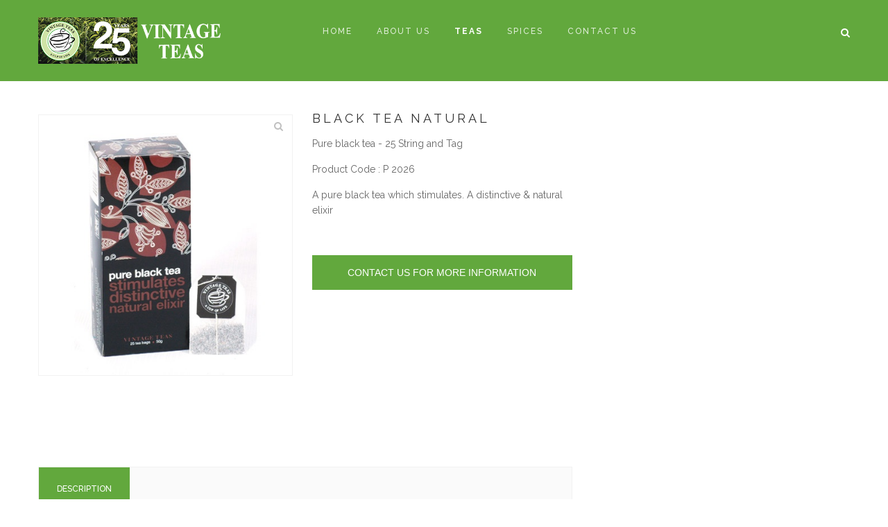

--- FILE ---
content_type: text/html; charset=utf-8
request_url: https://vintageteas.lk/teas/product/145-p-2026
body_size: 7745
content:
<!DOCTYPE html>
<!--[if lt IE 7]>      <html prefix="og: http://ogp.me/ns#" class="no-js lt-ie9 lt-ie8 lt-ie7"  lang="en-gb"> <![endif]-->
<!--[if IE 7]>         <html prefix="og: http://ogp.me/ns#" class="no-js lt-ie9 lt-ie8"  lang="en-gb"> <![endif]-->
<!--[if IE 8]>         <html prefix="og: http://ogp.me/ns#" class="no-js lt-ie9"  lang="en-gb"> <![endif]-->
<!--[if gt IE 8]><!--> <html prefix="og: http://ogp.me/ns#" class="no-js" lang="en-gb"> <!--<![endif]-->
    <head>
        <meta http-equiv="X-UA-Compatible" content="IE=edge,chrome=1">
        <base href="https://vintageteas.lk/teas/product/145-p-2026" />
	<meta http-equiv="content-type" content="text/html; charset=utf-8" />
	<meta name="keywords" content="vintage, vintage teas, vintage beverage , tea beverages, Organic tea, Organic black tea, Organic green tea, Bulk tea, Tea bag, Pyramid tea bags, Flavored tea, Black tea,Green tea, Herbs, Spices, Organic, Tea, Single estate , Sri Lanka tea, Ceylon tea, Sri Lanka black tea, Sri Lanka green tea, Sri Lanka cinnamon, Sri Lanka spices, Morning after tea, Loose leaf, Pure Ceylon tea, Black tea, Vintage range" />
	<meta name="viewport" content="width=device-width, initial-scale=1.0" />
	<meta name="description" content="Our teas encompass the finest tastes and textures, using state-of-the-art equipment to create full-bodied aromatic blends, but our work doesn’t end there. Each product is individually packaged to retain its freshness and thereafter shipped to specific clients. Vintage Teas makes sure each order is tracked along its route and delivered on time, every time." />
	<title>Black Tea Natural </title>
	<link href="/templates/shaper_organic_life/favicon.ico" rel="shortcut icon" type="image/vnd.microsoft.icon" />
	<link href="https://cdnjs.cloudflare.com/ajax/libs/simple-line-icons/2.4.1/css/simple-line-icons.min.css" rel="stylesheet" type="text/css" />
	<link href="https://cdn.hikashop.com/shadowbox/shadowbox.css" rel="stylesheet" type="text/css" />
	<link href="//fonts.googleapis.com/css?family=Raleway:300,400,500,700,800" rel="stylesheet" type="text/css" />
	<link href="/cache/helix_assets/0891153e4390f33ecbf69e496f659c4a.css" rel="stylesheet" type="text/css" />
	<link href="/templates/shaper_organic_life/css/custom.css" rel="stylesheet" type="text/css" />
	<link href="/plugins/system/hikashopwwmzoompro/css/zoom.css" rel="stylesheet" type="text/css" />
	<link href="/modules/mod_sp_social/assets/css/default/sp_social.css" rel="stylesheet" type="text/css" />
	<link href="/media/com_hikashop/css/notify-metro.css?v=402" rel="stylesheet" type="text/css" />
	<style type="text/css">
.container{max-width:1170px}body, p{font-family:'Raleway';}h1,h2,h3,h4,h5{font-family:'Raleway';}
#sp-main-body-wrapper{background: rgba(246, 180, 74, 0) !important; padding: 30px 0 !important; }

#sp-bottom-wrapper{padding: 50px 0 !important; }

#hikashop_category_information_module_147 div.hikashop_subcontainer,
#hikashop_category_information_module_147 div.hikashop_subcontainer span,
#hikashop_category_information_module_147 div.hikashop_container { text-align:left; }
#hikashop_category_information_module_147 div.hikashop_container { margin:0px 0px; }
#hikashop_category_information_module_230 div.hikashop_subcontainer,
#hikashop_category_information_module_230 div.hikashop_subcontainer span,
#hikashop_category_information_module_230 div.hikashop_container { text-align:left; }
#hikashop_category_information_module_230 div.hikashop_container { margin:0px 0px; }
	</style>
	<script src="https://cdn.hikashop.com/shadowbox/shadowbox.js" type="text/javascript"></script>
	<script src="/cache/helix_assets/7659d642a1d14b43cdf0b9cddd0f99e0.js" type="text/javascript"></script>
	<script src="/media/com_hikashop/js/notify.min.js?v=402" type="text/javascript"></script>
	<script src="/plugins/hikashop/cartnotify/media/notify.js" type="text/javascript"></script>
	<script type="text/javascript">

if(!window.localPage) window.localPage = {};
window.localPage.cartRedirect = function(cid,pid,resp){window.location="/teas/checkout";};
window.localPage.wishlistRedirect = function(cid,pid,resp){window.location="/teas/product/listing";};

try{ Shadowbox.init(); }catch(e){ console.log("Shadowbox not loaded"); }

(function(){window.Oby.registerAjax("hkContentChanged",function(){Shadowbox.clearCache();Shadowbox.setup();});})();
spnoConflict(function($){

					function mainmenu() {
						$('.sp-menu').spmenu({
							startLevel: 0,
							direction: 'ltr',
							initOffset: {
								x: 0,
								y: 29
							},
							subOffset: {
								x: 0,
								y: 0
							},
							center: 0
						});
			}

			mainmenu();

			$(window).on('resize',function(){
				mainmenu();
			});


			});
jQuery.notify.defaults({"arrowShow":false,"globalPosition":"top right","elementPosition":"top right","clickToHide":true,"autoHideDelay":5000,"autoHide":true});
window.cartNotifyParams = {"reference":"global","img_url":"\/media\/com_hikashop\/images\/icons\/icon-32-newproduct.png","redirect_url":"","redirect_delay":4000,"title":"Product added to the cart","text":"Product successfully added to the cart","wishlist_title":"Product added to the wishlist","wishlist_text":"Product successfully added to the wishlist","list_title":"Products added to the cart","list_text":"Products successfully added to the cart","list_wishlist_title":"Products added to the wishlist","list_wishlist_text":"Products successfully added to the wishlist","err_title":"Product not added to the cart","err_text":"Product not added to the cart","err_wishlist_title":"Product not added to the wishlist","err_wishlist_text":"Product not added to the wishlist"};

	</script>
	<script type="text/javascript" src="/plugins/system/hikashopwwmzoompro/js/jquery.nicescroll.min.js"></script>
	<script type="text/javascript" src="/plugins/system/hikashopwwmzoompro/js/jquery.mousewheel.js"></script>
	<script type="text/javascript" src="/plugins/system/hikashopwwmzoompro/js/touch.js"></script>
	<script type="text/javascript" src="/plugins/system/hikashopwwmzoompro/js/zoom.js"></script>
	<script type="text/javascript">jQuery(document).ready(function(){

				jQuery('#hikashop_product_image_main').attr('id','hikashop_product_image_main_overrided');
				
			jQuery('a#zoom1').swinxyzoom({mode:'dock', controls: false,  size: '70%', dock: { position: 'right' } });



			jQuery('.views-gallery .slider a').click(function(e) {

				e.preventDefault();





				var PlgSystemHikaShopWWMZoomPro = jQuery(this),

				  largeImage  = PlgSystemHikaShopWWMZoomPro.attr('href');

				  smallImage  = PlgSystemHikaShopWWMZoomPro.data('easyzoom-source');

				  //jQuery('#wwm_zoom_main_image').src = largeImage;

				  jQuery('#zoom1').attr('href',largeImage);

                if (!PlgSystemHikaShopWWMZoomPro.parent().hasClass('thumbnail-active')) {

					jQuery('a#zoom1').swinxyzoom('load', smallImage,  largeImage);

					jQuery('.lightbox-btn').attr('href', largeImage);



					jQuery('.views-gallery li').removeClass('thumbnail-active');

					jQuery(this).parent().addClass('thumbnail-active');

				}



			});

				jQuery('#wwm_main_div').click(function(){

					jQuery('#zoom1').trigger('click');

				})

    	});</script>

            
</head>
    <body  class="product subpage  ltr preset1 menu-teas responsive bg hfeed clearfix">
		<div class="body-innerwrapper">
        <header id="sp-header-wrapper" 
                class=" "><div class="container"><div class="row-fluid" id="header">
<div id="sp-logo" class="span3"><div class="logo-wrapper"><a href="/"><img alt="" class="image-logo" src="/images/vintagetea-logo2021.png" /></a></div></div>

<div id="sp-menu" class="span6 offset1">	


			<div id="sp-main-menu" class="visible-desktop">
				<ul class="sp-menu level-0"><li class="menu-item first"><a href="https://vintageteas.lk/" class="menu-item first" ><span class="menu"><span class="menu-title">Home</span></span></a></li><li class="menu-item parent "><a href="/aboutus" class="menu-item parent " ><span class="menu"><span class="menu-title">ABOUT US</span></span></a><div class="sp-submenu"><div class="sp-submenu-wrap"><div class="sp-submenu-inner clearfix" style="width: 200px;"><div class="megacol col1 first" style="width: 200px;"><ul class="sp-menu level-1"><li class="menu-item first"><a href="/aboutus/news-events" class="menu-item first" ><span class="menu"><span class="menu-title">News &amp; Events</span></span></a></li><li class="menu-item"><a href="/aboutus/csr-projects" class="menu-item" ><span class="menu"><span class="menu-title">CSR</span></span></a></li><li class="menu-item"><a href="https://vintageteas.lk/morning_after_tea/index.html" target="_blank" class="menu-item" ><span class="menu"><span class="menu-title">Brochure - Morning After Tea</span></span></a></li><li class="menu-item last"><a href="https://vintageteas.lk/vintage/" target="_blank" class="menu-item last" ><span class="menu"><span class="menu-title">Brochure - Vintage Teas A Cup of Life</span></span></a></li></ul></div></div></div></div></li><li class="menu-item active"><a href="/teas" class="menu-item active" ><span class="menu"><span class="menu-title">Teas</span></span></a></li><li class="menu-item"><a href="/spices" class="menu-item" ><span class="menu"><span class="menu-title">Spices</span></span></a></li><li class="menu-item last"><a href="/contact-us" class="menu-item last" ><span class="menu"><span class="menu-title">CONTACT US</span></span></a></li></ul>        
			</div>  				
			</div>

<div id="sp-top-right" class="span2"><div class="module ">	
	<div class="mod-wrapper clearfix">		
				<div class="mod-content clearfix">	
			<div class="mod-inner clearfix">
				<div class="icon-top-wrapper">
	<i class="icon-search top-icon"></i>
</div>

<div class="searchwrapper">
	<form action="/teas" method="post">
		<div class="search">
			<div class="container top-search-wrapper"><div class="radon_search_input"><input name="searchword" id="mod-search-searchword" maxlength="200"  class="inputbox" type="text" size="20" value="Search ..."  onblur="if (this.value=='') this.value='Search ...';" onfocus="if (this.value=='Search ...') this.value='';" /></div><div class="icon-remove-wrapper"><i id="search_close" class="icon-remove"></i></div>		<input type="hidden" name="task" value="search" />
		<input type="hidden" name="option" value="com_search" />
		<input type="hidden" name="Itemid" value="169" />
		</div>
	</form>
</div>			</div>
		</div>
	</div>
</div>
<div class="gap"></div>
</div>
</div></div></header><section id="sp-subheader-wrapper" 
                class=" "><div class="container"><div class="row-fluid" id="subheader">
<div id="sp-breadcrumb" class="span12"><div class="module ">	
	<div class="mod-wrapper clearfix">		
				<div class="mod-content clearfix">	
			<div class="mod-inner clearfix">
				
<ul class="breadcrumb ">
<li class="active"><span class="divider"><i class="icon-map-marker hasTooltip" title="You are here: "></i></span></li><li><a href="/" class="pathway">Home</a><span class="divider">/</span></li><li><a href="/teas" class="pathway">Teas</a></li><li><span class="divider">/</span><span>Rooibos with Orange</span></li></ul>
			</div>
		</div>
	</div>
</div>
<div class="gap"></div>
</div>
</div></div></section><section id="sp-main-body-wrapper" 
                class=" "><div class="container"><div class="row-fluid" id="main-body">
<div id="sp-component-area" class="span8"><section id="sp-component-wrapper"><div id="sp-component"><div id="system-message-container">
	</div>

<div id="hikashop_product_P_2026_page" class="hikashop_product_page">
<div class='clear_both'></div>	<form action="/teas/product/updatecart" method="post" name="hikashop_product_form" enctype="multipart/form-data">
	<div id="hikashop_product_top_part" class="hikashop_product_top_part">
	
</div>
<div class="row-fluid">
<div id="hikashop_product_left_part" class="hikashop_product_left_part span6">
	<div id="hikashop_product_image_main" class="hikashop_global_image_div" style="">
	<div id="hikashop_main_image_div" class="hikashop_main_image_div">
		
				<div class="hikashop_product_main_image_thumb" id="hikashop_image_main_thumb_div"  >
					<div style="height:480px;text-align:center;clear:both;" class="hikashop_product_main_image">
						<div style="position:relative;text-align:center;clear:both;width:448px;margin: auto;" class="hikashop_product_main_image_subdiv">
						<a  rel="shadowbox" href="/media/com_hikashop/upload/pure-black-tea.jpg"><i class="icon-search product-image-popup"></i><img id="hikashop_main_image" style="margin-top:10px;margin-bottom:10px;display:inline-block;vertical-align:middle" title="" alt="pure-black-tea" src="/media/com_hikashop/upload/thumbnails/460x448f/pure-black-tea.jpg"/></a>						</div>
					</div>
				</div>
						</div>
			<div id="hikashop_small_image_div" class="hikashop_small_image_div">
				</div>
</div>
<script type="text/javascript">
if(!window.localPage)
	window.localPage = {};
if(!window.localPage.images)
	window.localPage.images = {};
window.localPage.changeImage = function(el, id, url, width, height, title, alt) {
	var d = document, target = d.getElementById(id);
	if(!target) return false;
	target.src = url;
	target.width = width;
	target.height = height;
	target.title = title;
	target.alt = alt;
	window.localPage.images[id] = el;
	return false;
};
window.localPage.openImage = function(id) {
	if(!window.localPage.images[id])
		window.localPage.images[id] = document.getElementById('hikashop_first_thumbnail');
	window.localPage.images[id].click();
	return false;
};
</script>
<script type="text/javascript"> 
    $(document).(function(){
       //The <ul> has the id "girlstop"
       $('#girlstop').glassCase({
	         'thumbsPosition': 'top',
	         'widthDisplay':   '341',
	         'heightDisplay':  '511'
       });
    });
</script></div>

<div id="hikashop_product_right_part" class="hikashop_product_right_part span6">
	<!-- ***************** product info here ***************** -->

	<!-- Product info began -->
	
	<!-- Product Title -->
	<h4>
		<span id="hikashop_product_name_main" class="hikashop_product_name_main">
			Black Tea Natural 		</span>
			</h4>

	<!-- product ratings -->

	<div id="hikashop_product_vote_mini" class="hikashop_product_vote_mini">
			</div>

	<!-- product price -->
	<span id="hikashop_product_price_main" class="hikashop_product_price_main">
			</span>

	<!-- Product Description -->
	<div id="hikashop_product_description_main" class="hikashop_product_description_main">
		<p>Pure black tea - 25 String and Tag</p>
<p>Product Code : P 2026</p>
<p>A pure black tea which stimulates. A distinctive &amp; natural elixir</p>	</div>
	
	<!-- Product info middle data -->
	
	<br />
			<br />
			<div id="hikashop_product_quantity_main" class="hikashop_product_quantity_main">
			<span class="hikashop_product_stock_count">
</span>
		</div>
		<div id="hikashop_product_contact_main" class="hikashop_product_contact_main">
		<input type="submit" class=" button hikashop_cart_input_button" name="contact_us" value="Contact us for more information" onclick="var field=document.getElementById('hikashop_product_quantity_field_1');window.location='/teas/product/contact/cid-145';return false;" />	</div>
		<span id="hikashop_product_id_main" class="hikashop_product_id_main">
		<input type="hidden" name="product_id" value="145" />
	</span>
	</div>
</div>
<div id="hikashop_product_bottom_part" class="hikashop_product_bottom_part">
		<span id="hikashop_product_url_main" class="hikashop_product_url_main">
			</span>
	<div id="hikashop_product_files_main" class="hikashop_product_files_main">
</div>
		</div>			<input type="hidden" name="cart_type" id="type" value="cart"/>
		<input type="hidden" name="add" value="1"/>
		<input type="hidden" name="ctrl" value="product"/>
		<input type="hidden" name="task" value="updatecart"/>
		<input type="hidden" name="return_url" value="aHR0cHM6Ly92aW50YWdldGVhcy5say90ZWFzL3Byb2R1Y3QvMTQ1LXAtMjAyNg%3D%3D"/>
	</form>

	
	<!-- Product details bottom -->
	<div id="product-details-bottom" class="product-details-bottom">
		<div class="tab">
			<div class="tabbale">
				<ul class="nav nav-tabs" id="tab1">
					<li class="active">
						<a href="#tab1-tab1" data-toggle="tab">Description</a>
					</li>
										
									</ul>
				<div class="tab-content">
					<div class="tab-pane fade active in" id="tab1-tab1">
						<!-- Tab Product description -->
						<legend>Product Description</legend>
						<p>
							<p>Pure black tea - 25 String and Tag</p>
<p>Product Code : P 2026</p>
<p>A pure black tea which stimulates. A distinctive &amp; natural elixir</p>						</p>
					</div> <!-- END:: tab 1 -->
					<div class="tab-pane fade" id="tab1-tab2">
											</div> <!-- END:: tab 2 -->

					<div class="tab-pane fade" id="tab1-tab3">
														</div>
								<input type="hidden" name="add" value="1"/>
								<input type="hidden" name="ctrl" value="product"/>
								<input type="hidden" name="task" value="show"/>
								<input type="hidden" name="return_url" value="aHR0cHM6Ly92aW50YWdldGVhcy5say90ZWFzL3Byb2R1Y3QvMTQ1LXAtMjAyNg%3D%3D"/>
							</form>
						
					</div> <!-- END:: tab3 -->
				</div>
			</div>
		</div>
	</div>

				<div class="hikashop_submodules" id="hikashop_submodules" style="clear:both">
					</div>
		<div class="hikashop_external_comments" id="hikashop_external_comments" style="clear:both">
				</div></div>
<!--  HikaShop Component powered by http://www.hikashop.com -->
	<!-- version Essential : 4.0.2 [1902131236] --></div></section></div>

<aside id="sp-right" class="span4"><div class="module  ecom-categories">	
	<div class="mod-wrapper clearfix">		
					<h3 class="header">			
				<span>Teas</span>			</h3>
			<span class="sp-badge  ecom-categories"></span>					<div class="mod-content clearfix">	
			<div class="mod-inner clearfix">
				<div id="hikashop_module_147" class="hikashop_module  ecom-categories">
<div id="hikashop_category_information_module_147" class="hikashop_category_information hikashop_categories_listing_main hikashop_category_listing_95">
		<div class="hikashop_subcategories_listing">	<div class="hikashop_subcategories">
				<div class="hikashop_category hikashop_category_column_1 hikashop_category_row_1" style="width:100%;">
				<div class="hikashop_container">
					<div class="hikashop_subcontainer ">
<span class="hikashop_category_name">
	<a href="/teas/category/78-black-teas">
		Black Teas (26)	</a>
</span>
					</div>
				</div>
			</div>
			<div style="clear:both"></div>
			<div class="hikashop_category hikashop_category_column_1 hikashop_category_row_2" style="width:100%;">
				<div class="hikashop_container">
					<div class="hikashop_subcontainer ">
<span class="hikashop_category_name">
	<a href="/teas/category/79-green-teas">
		Green Teas (20)	</a>
</span>
					</div>
				</div>
			</div>
			<div style="clear:both"></div>
			<div class="hikashop_category hikashop_category_column_1 hikashop_category_row_3" style="width:100%;">
				<div class="hikashop_container">
					<div class="hikashop_subcontainer ">
<span class="hikashop_category_name">
	<a href="/teas/category/80-regional-teas">
		Regional Teas (7)	</a>
</span>
					</div>
				</div>
			</div>
			<div style="clear:both"></div>
			<div class="hikashop_category hikashop_category_column_1 hikashop_category_row_4" style="width:100%;">
				<div class="hikashop_container">
					<div class="hikashop_subcontainer ">
<span class="hikashop_category_name">
	<a href="/teas/category/81-morning-after-tea">
		Morning After Tea (20)	</a>
</span>
					</div>
				</div>
			</div>
			<div style="clear:both"></div>
			<div class="hikashop_category hikashop_category_column_1 hikashop_category_row_5" style="width:100%;">
				<div class="hikashop_container">
					<div class="hikashop_subcontainer ">
<span class="hikashop_category_name">
	<a href="/teas/category/82-loose-leaf-teas">
		Loose Leaf Teas (47)	</a>
</span>
					</div>
				</div>
			</div>
			<div style="clear:both"></div>
			<div class="hikashop_category hikashop_category_column_1 hikashop_category_row_6" style="width:100%;">
				<div class="hikashop_container">
					<div class="hikashop_subcontainer ">
<span class="hikashop_category_name">
	<a href="/teas/category/54-gift-boxes">
		Gift boxes (21)	</a>
</span>
					</div>
				</div>
			</div>
			<div style="clear:both"></div>
			<div class="hikashop_category hikashop_category_column_1 hikashop_category_row_7" style="width:100%;">
				<div class="hikashop_container">
					<div class="hikashop_subcontainer ">
<span class="hikashop_category_name">
	<a href="/teas/category/83-white-teas">
		International Collection (17)	</a>
</span>
					</div>
				</div>
			</div>
			<div style="clear:both"></div>
			<div class="hikashop_category hikashop_category_column_1 hikashop_category_row_8" style="width:100%;">
				<div class="hikashop_container">
					<div class="hikashop_subcontainer ">
<span class="hikashop_category_name">
	<a href="/teas/category/84-infusions">
		Infusions (20)	</a>
</span>
					</div>
				</div>
			</div>
			<div style="clear:both"></div>
			<div class="hikashop_category hikashop_category_column_1 hikashop_category_row_9" style="width:100%;">
				<div class="hikashop_container">
					<div class="hikashop_subcontainer ">
<span class="hikashop_category_name">
	<a href="/teas/category/95-private-label">
		Private Label (12)	</a>
</span>
					</div>
				</div>
			</div>
			<div style="clear:both"></div>
<div style="clear:both"></div>

	</div>
	</div>	</div></div>
			</div>
		</div>
	</div>
</div>
<div class="gap"></div>
<div class="module  ecom-categories">	
	<div class="mod-wrapper clearfix">		
					<h3 class="header">			
				<span>Spices</span>			</h3>
			<span class="sp-badge  ecom-categories"></span>					<div class="mod-content clearfix">	
			<div class="mod-inner clearfix">
							</div>
		</div>
	</div>
</div>
<div class="gap"></div>
</aside>
</div></div></section><section id="sp-bottom-wrapper" 
                class=" "><div class="container"><div class="row-fluid" id="bottom">
<div id="sp-bottom1" class="span3"><div class="module ">	
	<div class="mod-wrapper-flat clearfix">		
					<h3 class="header">			
				<span>About Us</span>			</h3>
								

<div class="custom"  >
	<p>Our teas encompass the finest tastes and textures, using state-of-the-art equipment to create full-bodied aromatic blends, but our work doesn’t end there.</p>
<div class="about-info">
<p>Phone: <span style="color: #000000;">+94 11 2 419419</span></p>
<p>Fax: +94 11 2 419410</p>
<p>Email: <span id="cloakae74c210af18ae4f77f83af97e93f591">This email address is being protected from spambots. You need JavaScript enabled to view it.</span><script type='text/javascript'>
				document.getElementById('cloakae74c210af18ae4f77f83af97e93f591').innerHTML = '';
				var prefix = '&#109;a' + 'i&#108;' + '&#116;o';
				var path = 'hr' + 'ef' + '=';
				var addyae74c210af18ae4f77f83af97e93f591 = 'v&#105;nt&#97;g&#101;t&#101;&#97;s' + '&#64;';
				addyae74c210af18ae4f77f83af97e93f591 = addyae74c210af18ae4f77f83af97e93f591 + 'v&#105;nt&#97;g&#101;t&#101;&#97;s' + '&#46;' + 'lk';
				var addy_textae74c210af18ae4f77f83af97e93f591 = 'v&#105;nt&#97;g&#101;t&#101;&#97;s' + '&#64;' + 'v&#105;nt&#97;g&#101;t&#101;&#97;s' + '&#46;' + 'lk';document.getElementById('cloakae74c210af18ae4f77f83af97e93f591').innerHTML += '<a ' + path + '\'' + prefix + ':' + addyae74c210af18ae4f77f83af97e93f591 + '\'>'+addy_textae74c210af18ae4f77f83af97e93f591+'<\/a>';
		</script><br /><br /></p>
</div></div>
	</div>
</div>
<div class="gap"></div>
<div class="module ">	
	<div class="mod-wrapper-flat clearfix">		
					<h3 class="header">			
				<span>Find our teas in,</span>			</h3>
								

<div class="custom"  >
	<p><a href="http://www.vintageteas.com.au/" target="_blank" rel="noopener"><img style="margin-right: 2px; float: left;" src="/images/banners/Flag_of_Australia.png" alt="Flag of Australia" /></a> <a href="http://www.vintageteas.com.au/" target="_blank" rel="noopener">Australia</a><br /><br /><a href="https://vintageteasuk.com/" target="_blank" rel="noopener"><img style="margin-right: 2px;" src="/images/banners/1200px-Flag_of_the_United_Kingdom.png" alt="1200px Flag of the United Kingdom" /></a><a href="https://vintageteasuk.com/" target="_blank" rel="noopener">UK</a></p>
<p><a href="/images/banners/manilauni202312.png" target="_blank"><img style="margin-right: 2px;" src="/images/banners/Flag-Philippines.jpg" alt="1200px Flag of the United Kingdom" width="50" height="25" /></a> <a class="Ui2TZ WCMfob oRJe3d" tabindex="0" role="link" href="/images/banners/manilauni202312.png" target="_blank" data-ti="overview" data-ved="2ahUKEwiz9M-Pwu2CAxWVwzgGHeOVDVcQnZMFegQIUBAC"><span class="yKMVIe" role="heading" aria-level="1">Philippines</span></a></p>
<p><a href="https://www.vintageteas.ch" target="_blank" rel="noopener"><img style="margin-right: 2px; float: left;" src="/images/banners/switzerland-flag.jpg" alt="Flag of Australia" width="47" height="25" />&nbsp; Switzerland</a></p>
<div class="about-info">&nbsp;</div></div>
	</div>
</div>
<div class="gap"></div>
</div>

<div id="sp-bottom2" class="span3"><div class="module ">	
	<div class="mod-wrapper-flat clearfix">		
					<h3 class="header">			
				<span>Quick Menu</span>			</h3>
								

<div class="custom"  >
	<ul>
<li><a href="/aboutus">About Us</a></li>
<li><a href="/aboutus/news-events">News &amp; Events</a></li>
<li><a href="/aboutus/csr-projects">CSR Projects</a></li>
<li><a href="/teas">Teas</a></li>
<li><a href="/spices" class="menu-item"><span class="menu"><span class="menu-title">Spices</span></span></a></li>
<li><a href="/component/contact/contact/2?Itemid=339">Contact Us</a></li>
</ul></div>
	</div>
</div>
<div class="gap"></div>
</div>

<div id="sp-bottom3" class="span3"><div class="module  feedback-quote">	
	<div class="mod-wrapper-flat clearfix">		
					<h3 class="header">			
				<span>Customer Feedback</span>			</h3>
			<span class="sp-badge  feedback-quote"></span>					
<div class="sp-testimonial-wrapper  feedback-quote" id="sp-testimonial">

	<div class="mod-sp-testimonial" id="mod-sp-testimonial">
				
		<div class="media">
						<div class="media-body">
									<p>
						<i class="icon-quote-left"></i>
						I want to drink this fresh tea everyday						<i class="icon-quote-right"></i>
					</p>
								

									<h5>Angie Karbowy <small></small></h5>
							</div>
		</div>
				
		<div class="media">
						<div class="media-body">
									<p>
						<i class="icon-quote-left"></i>
						I absolutely love this tea!!!						<i class="icon-quote-right"></i>
					</p>
								

									<h5>Chelle Amber Oxbrough <small></small></h5>
							</div>
		</div>
				
		<div class="media">
						<div class="media-body">
									<p>
						<i class="icon-quote-left"></i>
						So gorgeous - love all teas						<i class="icon-quote-right"></i>
					</p>
								

									<h5>Sarah Roberts <small></small></h5>
							</div>
		</div>
			</div>

	

</div>	</div>
</div>
<div class="gap"></div>
</div>

<div id="sp-bottom4" class="span3"><div class="module ">	
	<div class="mod-wrapper-flat clearfix">		
					
		<div id="fb-like-box"></div>
	<script>(function(d, s, id) {
	var js, fjs = d.getElementsByTagName(s)[0];
	if (d.getElementById(id)) return;
	js = d.createElement(s); js.id = id;
	js.src = "//connect.facebook.net/en_GB/all.js#xfbml=1";
	fjs.parentNode.insertBefore(js, fjs);
	}(document, 'script', 'facebook-jssdk'));</script>
		<div class="fb-like-box"data-href="https://www.facebook.com/Vintage-Teas-159711344081465"data-width="272"data-height="300"data-show-faces="true"data-header="true"data-stream="false"data-show-border="true"></div>	
	<style>	#fb-like-box {    display: none;	}	.fb_iframe_widget, .fb_iframe_widget span, .fb_iframe_widget span iframe[style] {    width: 100% !important;	}	</style> 	</div>
</div>
<div class="gap"></div>
<div class="module ">	
	<div class="mod-wrapper-flat clearfix">		
					
	
	<div id="sp_social237" class="sp_social icon_size_32">
	<ul>
			
		
					<li><a target='_blank' class="sp_social_facebook" title="Facebook" href="https://www.facebook.com/Vintage-Teas-159711344081465"><span>Facebook</span></a></li>
				
					<li><a target='_blank' class="sp_social_twitter" title="Twitter" href="https://www.twitter.com/vintageteasl"><span>Twitter</span></a></li>
			
		
			
		
					<li><a target='_blank' class="sp_social_youtube" title="YouTube" href="https://www.youtube.com/channel/UCQuDLSa9ceKy8KR3ipzX8vg"><span>YouTube</span></a></li>
			
		
			
		
			
		
					<li><a target='_blank' class="sp_social_flickr" title="Flickr" href="https://www.instagram.com/vintageteaslk"><span>Flickr</span></a></li>
			

			
		
			
		
			
		
					<li><a target='_blank' class="sp_social_skype" title="Skype" href="skype:vinodhwijetunga?call"><span>Skype</span></a></li>
			

			

			
	</ul>
	<div style="clear:both"></div>
</div>	</div>
</div>
<div class="gap"></div>
</div>
</div></div></section><footer id="sp-footer-wrapper" 
                class=" "><div class="container"><div class="row-fluid" id="footer">
<div id="sp-footer1" class="span12"><span class="copyright">Copyright ©  2025 Vintage Teas. All Rights Reserved.</span><span class="designed-by">Designed by Vishmitha.com </span> <a href="http://www.joomshaper.com" title="joomshaper.com"></a></div>
</div></div></footer>        <script type="text/javascript">
        var _gaq = _gaq || [];
        _gaq.push(['_setAccount', 'UA-38779139-39']);
        _gaq.push(['_trackPageview']);

        (function() {
        var ga = document.createElement('script'); ga.type = 'text/javascript'; ga.async = true;
        ga.src = ('https:' == document.location.protocol ? 'https://ssl' : 'http://www') + '.google-analytics.com/ga.js';
        var s = document.getElementsByTagName('script')[0]; s.parentNode.insertBefore(ga, s);
        })();
        </script>
        	

		<a class="hidden-desktop btn btn-inverse sp-main-menu-toggler" href="#" data-toggle="collapse" data-target=".nav-collapse">
			<i class="icon-align-justify"></i>
		</a>

		<div class="hidden-desktop sp-mobile-menu nav-collapse collapse">
			<ul class=""><li class="menu-item first"><a href="https://vintageteas.lk/" class="menu-item first" ><span class="menu"><span class="menu-title">Home</span></span></a></li><li class="menu-item parent"><a href="/aboutus" class="menu-item parent" ><span class="menu"><span class="menu-title">ABOUT US</span></span></a><span class="sp-menu-toggler collapsed" data-toggle="collapse" data-target=".collapse-336"><i class="icon-angle-right"></i><i class="icon-angle-down"></i></span><ul class="collapse collapse-336"><li class="menu-item first"><a href="/aboutus/news-events" class="menu-item first" ><span class="menu"><span class="menu-title">News &amp; Events</span></span></a></li><li class="menu-item"><a href="/aboutus/csr-projects" class="menu-item" ><span class="menu"><span class="menu-title">CSR</span></span></a></li><li class="menu-item"><a href="https://vintageteas.lk/morning_after_tea/index.html" target="_blank" class="menu-item" ><span class="menu"><span class="menu-title">Brochure - Morning After Tea</span></span></a></li><li class="menu-item last"><a href="https://vintageteas.lk/vintage/" target="_blank" class="menu-item last" ><span class="menu"><span class="menu-title">Brochure - Vintage Teas A Cup of Life</span></span></a></li></ul></li><li class="menu-item active"><a href="/teas" class="menu-item active" ><span class="menu"><span class="menu-title">Teas</span></span></a></li><li class="menu-item"><a href="/spices" class="menu-item" ><span class="menu"><span class="menu-title">Spices</span></span></a></li><li class="menu-item last"><a href="/contact-us" class="menu-item last" ><span class="menu"><span class="menu-title">CONTACT US</span></span></a></li></ul>   
		</div>
		        
		</div>
    <script defer src="https://static.cloudflareinsights.com/beacon.min.js/vcd15cbe7772f49c399c6a5babf22c1241717689176015" integrity="sha512-ZpsOmlRQV6y907TI0dKBHq9Md29nnaEIPlkf84rnaERnq6zvWvPUqr2ft8M1aS28oN72PdrCzSjY4U6VaAw1EQ==" data-cf-beacon='{"version":"2024.11.0","token":"86fefdf873d04456a7b235910496027c","r":1,"server_timing":{"name":{"cfCacheStatus":true,"cfEdge":true,"cfExtPri":true,"cfL4":true,"cfOrigin":true,"cfSpeedBrain":true},"location_startswith":null}}' crossorigin="anonymous"></script>
</body>
</html>

--- FILE ---
content_type: text/css
request_url: https://vintageteas.lk/templates/shaper_organic_life/css/custom.css
body_size: -172
content:
.sp-main-menu-toggler > i {
  background: transparent none repeat scroll 0 0;
  border-radius: 3px;
  cursor: pointer;
  display: inline-block;
  font-size: 18px;
  padding: 0 0 0 10px;
  transition: color 400ms ease 0s, background-color 400ms ease 0s;
}


#sp-feature-wrapper .sp-feature-item-wrapper .sp-feature .feature-img-wrapper img {

    width: auto;
    height: auto;
    padding: 20px;

}

--- FILE ---
content_type: text/css
request_url: https://vintageteas.lk/plugins/system/hikashopwwmzoompro/css/zoom.css
body_size: 1211
content:
/*------------------------------------------------------------------------
# Plg_hikashopwwmzoompro : WWM Product Zoom Pro for Hikashop
# ------------------------------------------------------------------------
# author    walkswithme.net
# copyright Copyright (C) 2013 walkswithme.net. All Rights Reserved.
# @license - http://www.gnu.org/licenses/gpl-2.0.html GNU/GPL
# Websites: http://www.walkswithme.net/
# Technical Support:  Forum - http://www.walkswithme.net/joomla-hikashop-product-image-zoom
-------------------------------------------------------------------------*/
/* Reset - A few useful declerations to stop other peoples CSS interfering with our own */

.sxy-zoom-container .sxy-zoom-viewport img { max-width: none !important; border-radius: 0 !important; }

/* Global */

.sxy-zoom-container { /* -moz-box-shadow: 0 1px 6px #aaa; -webkit-box-shadow: 0 1px 6px #aaa; box-shadow:  0 1px 6px #aaa; */}
.sxy-zoom-container .sxy-zoom-viewport { z-index: 1000; }

.sxy-zoom-container img { border: 0; }
.sxy-zoom-container div { margin: 0; padding: 0; border: 0; }

.sxy-zoom-container .sxy-zoom-dragpad, .sxy-zoom-container .sxy-overlay, .sxy-zoom-container .inner-thumb, .sxy-zoom-container .sxy-zoom-bg { width: 100%; height: 100%; }

.sxy-zoom-bg { left: 0; top: 0; position: absolute; }

.sxy-zoom-container .sxy-controls { height: 100%; }
.sxy-zoom-container .overlay { height: 100%; }
.sxy-zoom-container .sxy-slider { height: 100%; }

.sxy-zoom-container .sxy-zoom-dragpad { position: absolute !important; left: 0; top: 0; }

/* Controls */

.sxy-zoom-container .sxy-controls
{   
    box-sizing:border-box; -moz-box-sizing:border-box; -webkit-box-sizing:border-box;      
    width: 26px;
    left: -26px;
    top: 0px;
    position: absolute;
    overflow: hidden;
    filter:inherit;
}
 
.sxy-zoom-container .sxy-controls .overlay
{ 
    position: absolute;
	top: 0px;
	left: 0px;
    width: 26px; 
    border-top-left-radius: 3px; -webkit-border-top-left-radius: 3px; -moz-border-radius-topleft: 3px;
    border-bottom-left-radius: 3px; -webkit-border-bottom-left-radius: 3px; -moz-border-radius-bottomleft: 3px;
    background:#fff;
   filter: inherit;
}

.sxy-zoom-container .in {    filter:inherit;  left: 2px; width: 22px; height: 23px; background:  url(../images/controls.png) 0px -15px; position: relative; display: block; top: 3px;}
.sxy-zoom-container .out { filter:inherit; width: 22px; height: 23px; background:  url(../images/controls.png) 0px -38px; position: relative; left: 2px; display: block; }
.sxy-zoom-container .sxy-slider { filter:inherit; background:  url(../images/controls.png) -25px 0px repeat-y; position: relative;} 
.sxy-zoom-container .sxy-handle { filter:inherit; left: 2px; width: 20px; height: 16px; background:  url(../images/controls.png) 0px 0px no-repeat; top: 20px; position: absolute;font-size: 0; }
 
/* Mode :: Common */ 
 
.sxy-zoom-container { position: relative; }

  .sxy-zoom-container .sxy-zoom-viewfinder { position: absolute; border: 1px solid #d9cfba; border:1px solid rgba(255,255,255,0.4);  box-sizing:border-box; -moz-box-sizing:border-box; -webkit-box-sizing:border-box; }
  
  .sxy-zoom-container .inner-thumb { position: absolute; top: 0; left: 0; }
  
  .sxy-zoom-container .sxy-zoom-dragpad { position: relative; }
    .sxy-zoom-container .sxy-zoom-dragpad .sxy-overlay { position: absolute; top: 0px; left: 0px; }
	
  .sxy-zoom-container .sxy-zoom-viewport { position: absolute; overflow: hidden; top:0; }
    .sxy-zoom-container .sxy-zoom-viewport img { position: absolute; }

  .sxy-zoom-container.sxy-zoom-loading .sxy-loading { background: #fff; padding: 5px; position: absolute; top:0; left:0; margin: 5px;  border-radius: 6px; -webkit-border-radius: 6px; -moz-border-radius: 6px; box-shadow: 2px 2px 4px rgba(50, 50, 50, 0.68); -webkit-box-shadow: 2px 2px 4px rgba(50, 50, 50, 0.68); -moz-box-shadow: 2px 2px 4px rgba(50, 50, 50, 0.68); opacity: 0.35;  filter: alpha(opacity = 35);}
    .sxy-zoom-container.sxy-zoom-loading .sxy-loading  span { background: url(../images/loading.gif) no-repeat; width: 25px; height: 25px; display: block;}

    
/* Mode :: Dock */

  .sxy-zoom-mode-dock  .sxy-zoom-viewport { box-sizing:border-box; -moz-box-sizing:border-box; -webkit-box-sizing:border-box; border: 1px solid #000; position: absolute; overflow: hidden; top:0; box-shadow: 2px 2px 4px rgba(50, 50, 50, 0.68); -webkit-box-shadow: 2px 2px 4px rgba(50, 50, 50, 0.68);  -moz-box-shadow: 2px 2px 4px rgba(50, 50, 50, 0.68);}
      .sxy-zoom-mode-dock  .sxy-zoom-dragpad .sxy-overlay { background: #000000; opacity: 0.0; filter: alpha(opacity = 0); }
      
/* Mode :: Window */

  .sxy-zoom-mode-window .sxy-zoom-viewfinder { z-index: 1001; }
      
/* Mode :: Lens */

  .sxy-zoom-mode-lens  .sxy-zoom-viewport { border: 1px solid #000; position: absolute; overflow: hidden; top:0; box-shadow: 2px 2px 4px rgba(50, 50, 50, 0.68); -webkit-box-shadow: 2px 2px 4px rgba(50, 50, 50, 0.68); -moz-box-shadow: 2px 2px 4px rgba(50, 50, 50, 0.68); }
    
/* Mode :: Slippy */

  .sxy-zoom-mode-slippy  .sxy-zoom-dragpad { cursor: pointer; }
  .sxy-zoom-mode-slippy  .sxy-zoom-dragpad.down { cursor: move; } 
.slider{ list-style:none;}
/*.views-gallery{float:left;width:15px;}*/
.Zimage{width:330px;float:left;margin-left:136px;}
#sbox-window {
    max-height: 100% !important;
}
.sxy-zoom-container{
   margin: 0 auto;
}
#wwm_main_div{
  display: block;
  text-align: center;
  width: 100%;
} 

.wwm_image_zoom{
	position:relative;

}
.WWM_slide_control{
	display: block;
    float: left;
    position: relative;
    top: 55px;
    width: 100%;
}
#WWM_thumbs_images{
	margin-top:10px;
	width:92% !important;
	
	
}
#WWM_thumbs_images .slider a:hover{
	background:none;
	
	
}
#WWM_thumbs_images ul{
	list-style:none;
}
#WWM_thumbs_images ul li{
	display:inline-block !important;
	margin-left:3px;

}
#WWM_thumbs_images li.thumbnail-active{
	border: 4px solid #ccc;
}
#hikashop_main_image_div,#hikashop_small_image_div{
	margin-right:10px;
}

--- FILE ---
content_type: text/javascript
request_url: https://vintageteas.lk/plugins/system/hikashopwwmzoompro/js/zoom.js
body_size: 7249
content:
/*------------------------------------------------------------------------
# Plg_hikashopwwmzoompro : WWM Product Zoom Pro for Hikashop
# ------------------------------------------------------------------------
# author    walkswithme.net
# copyright Copyright (C) 2013 walkswithme.net. All Rights Reserved.
# @license - http://www.gnu.org/licenses/gpl-2.0.html GNU/GPL
# Websites: http://www.walkswithme.net/
# Technical Support:  Forum - http://www.walkswithme.net/joomla-hikashop-product-image-zoom
-------------------------------------------------------------------------*/
;(function($, undefined)
{
    var
    
      defaults = 
      {
          'damping': 8,
          'steps': 15,
          'mode': 'dock',
          'zoom': 15,
          'controls': true,
          'size': 'actual' // actual|src|css-width
      },
      
      p = 'swinxyzoom';

    /**
     *
     */
    function E(e, x)
    {
        this.e = e.get(0);
        this.j = e.first();
          
        if (x != undefined) $.extend(this, x);
    }


    /**
    * @constructor
    */
    function Zoom(element, options)
    {
        var s = this;

        s.element = $(element);
        s.options = $['extend']({}, defaults, options);

        s.driver = new $.fn.swinxyzoom.modes[s.options['mode']](this);
        
        s.initialised = false; // true when the target elements html is rebuilt
        s.enabled     = false; // true when everything is up and running
        s.waiting     = null;  // holds callback if waiting on user interaction before loading large image
        
        s.element.css({cursor: 'default'});
    
        s.dmp = {cX: 0, tX: 0, cY: 0, tY: 0, timer: false};

        s.last = false;
    
        s.hasFocus = false;
        
        /*
         * Internal functions used as callbacks requiring a this = that style
         * closure
         */

        /**
         *
         */
        s._animate = function()
        {
            var 
              dmp   = s.dmp,
              sis   = s.si.e.style,
              d     = s.options['damping'],
              xDiff = dmp.tX - dmp.cX,
              yDiff = dmp.tY - dmp.cY;

            sis.left = (dmp.cX += xDiff / d) + 'px';
            sis.top  = (dmp.cY += yDiff / d) + 'px';

            if ((~~(xDiff) == 0) && (~~(yDiff) == 0))
            {
                clearTimeout(dmp.timer);
                dmp.timer = false;
            }
        };
         
        /**
         *
         */
        s._moveSlider = function(tp)
        {
            var y = tp.pointers[0].y;

            var offset = s.ct.sl.j.offset();
            var scale = (s.maxZoom / s.ct.sl.j.height());

            y = s.ct.sl.j.height() - (y - offset.top);

            var level = y * scale;

            s.zoom(level, s.cursor.lastX, s.cursor.lastY);
        };
        
        /**
         *
         */
        s._focus = function()
        {
            var
              offset = s.dp.j.offset();
              
            s.dp.ol = offset.left;
            s.dp.ot = offset.top;
            
            s.hasFocus = true;
            
            if (s.options['controls'])
            {
                s.ct.j.show();
                s.ct.ol.j.stop().animate({opacity:0.5}, {queue:false});
                s.ct.j.show();
            }
            
            if ((s.last !== false) && (s.last.w != s.rt.j.width() || s.last.h != s.rt.j.height()))
            {
                s.rebuild(function()
                {
                    s.zoom(s.maxZoom, s.cursor.lastX, s.cursor.lastY);

                    if (s.driver.load)
                        s.driver.load(s.cursor.lastX, s.cursor.lastY);

                    s.zoom(s.maxZoom, s.cursor.lastX, s.cursor.lastY);   
                });
            }
            
            s.last = {w: s.rt.j.width(), h: s.rt.j.height()};
        };
        
        /**
         *
         */
        s._blur = function(e)
        {
            s.hasFocus = false;
            jQuery("html").getNiceScroll().show();
            
            if (s.options['controls'])
            {
                s.ct.j.hide();
                s.ct.ol.j.stop().animate({opacity:0.0}, {queue:false, complete: function() {  }});
                //s.ct.j.stop().animate({opacity:0.0},{queue:false, complete: function() { s.ct.j.hide(); }});
            }
        }
        
        /**
         *
         */
        s._mousewheel = function(e, d, x, y)
        {
            e.preventDefault();
            jQuery("html").getNiceScroll().hide();
            s.zoom(s.level + Math.round(y * (s.maxZoom / s.options['steps'])), e.pageX, e.pageY);
        };
        
        /**
         *
         */
        s._stepIn = function(e)
        {
            e.preventDefault();
            s.zoom(s.level + Math.round(1 * (s.maxZoom / s.options['steps'])), s.cursor.lastX, s.cursor.lastY);
        };
        
        /**
         *
         */
        s._stepOut = function(e)
        {
             e.preventDefault();
             s.zoom(s.level + Math.round(-1 * (s.maxZoom / s.options['steps'])), s.cursor.lastX, s.cursor.lastY);
        };
        
        var scaleStartLevel;
        
        s._scale = [];
        s._scale[1] = function(e) {  scaleStartLevel = s.level; $('#info').append('start[' + scaleStartLevel + '] '); };
        s._scale[2] = function(e) { $('#info').append('s '); $('#info').append('s[' + Math.abs((scaleStartLevel * e.scale)) + ',' + e.position.x + '] '); s.zoom((scaleStartLevel * e.scale), e.position.x, e.position.y);  };
        s._scale[3] = function(e) {};
        
        var thumbSrc = s.element.children().first().attr('src');
        var largeSrc = s.element.attr('href');
        
        var img = new Image();
        img.onload = function() { s.load(thumbSrc, largeSrc); }
        img.src = thumbSrc;
    }

    /**
     *
     */
    Zoom.prototype.load = function(thumb, large, hasFocus)
    {
        var
          s = this;
        
        if (!thumb)
            thumb = s.dp.tn.src;
        
        if (!large)
            large = s.si.src;
        
        var delayedLoad = function()
        {
            if (hasFocus)
                s._focus();

            s.dp.tn.src = thumb;
            s.si.src = large;

            /*
             * Handle loading of the thumbnail
             */

            if (s.dp.tn.j.attr('src') != s.dp.tn.src)
            {
                s.dp.tn.j.one('load', function()
                {
                    if (s.options.size == 'actual')
                        s.rt.j.css({width:s.dp.tn.j.width(), height:s.dp.tn.j.height()});

                    s.dp.tn.j.stop().animate({opacity: 1.0}, {queue: false, complete: function()
                    {
                        s.rt.bg.j.attr('src', s.dp.tn.src);
                        s.dp.tn.j.css({opacity: 0.0});
                    }});
                });


                s.dp.tn.j.attr('src', s.dp.tn.src);
            }

            /*
             * Handle loading of the large image
             */

            var hndLoad = function(x, y)
            {
                var _hndMove;

                s.si.j.one('load', function()
                {
                    s.dp.j.off('sxy-move sxy-hover', _hndMove);
                    s.waiting = null;

                    s.rebuild(function()
                    {
                        s.zoom(((s.maxZoom / s.options.steps) * s.options.zoom), s.cursor.lastX, s.cursor.lastY);

                        if (s.driver.load)
                            s.driver.load(s.cursor.lastX, s.cursor.lastY);

                        s.zoom(((s.maxZoom / s.options.steps) * s.options.zoom), s.cursor.lastX, s.cursor.lastY);
                        s.rt.j.toggleClass('sxy-zoom-loading');    
                    });
                });

                s.cursor = { lastX: x, lastY: y};
                s.dp.j.on('sxy-move sxy-hover', _hndMove = function(e) { var p = e.pointers[0]; s.cursor = {lastX: p.x, lastY: p.y}; });
                s.si.j.attr('src', s.si.src);
            }

            if (hasFocus)
            {
                s.waiting = null;
                s.rt.j.toggleClass('sxy-zoom-loading');
                hndLoad(0, 0);
            }
            else
            {
                if (!s.waiting)
                {
                    s.rt.j.one('sxy-focus', s.waiting = function(e)
                    {                    
                        s.rt.j.toggleClass('sxy-zoom-loading');
                        hndLoad(e.pointers[0].x, e.pointers[0].y);
                    });
                }
            }
        };
        
        if (s.initialised == false)
        {
            s.tearUp(delayedLoad);
        }
        else
        {
            delayedLoad();
        }
    };

    /**
     *
     */
    Zoom.prototype.getNaturalSize = function(src, cb)
    {
        var
          i = new Image();
          
        i.onload = function() { cb({ w: i.width, h: i.height }); };
        i.src    = src;
    };

    /**
     *
     */
    Zoom.prototype.rebuild = function(cb)
    {
        var
          s  = this,
          dp = s.dp,
          vp = s.vp,
          si = s.si,
          vf = s.vf;
       
        // Dragpad
        
        $.extend(dp, 
        {
            w   : (s.options['size'] == 'actual') ? dp.tn.j.width()  : s.rt.j.width(),
            h   : (s.options['size'] == 'actual') ? dp.tn.j.height() : s.rt.j.height(),
            ol  : dp.j.offset().left,
            ot  : dp.j.offset().top,
            hyp : Math.round(Math.sqrt(Math.pow(dp.tn.j.width(), 2) + Math.pow(dp.tn.j.height(), 2)))
        });
        
        // Container
        
        switch (s.options['size'])
        {
            case 'actual':
                s.rt.j.css({width: dp.w, height:dp.h});
                break;
                
            case 'src':
                s.rt.j.css({width: dp.w, height:dp.h});
                break;
        }

        // Viewport
        
        $.extend(vp, { w: dp.w, h: dp.h });
        s.vp.j.css({width: dp.w, height:dp.h});
        
        // Scale Image
        
        s.getNaturalSize(s.si.src, function(siNs)
        {
            $.extend(si,
            {
                w: 0,
                h: 0,
                l: 0,
                t: 0,
                mL: 0,
                mT: 0,
                oHyp: Math.round(Math.sqrt(Math.pow(siNs.w, 2) + Math.pow(siNs.h, 2))),
                oH: siNs.h,
                oW: siNs.w
            });

            // View Finder

            $.extend(vf, {w: 0, h: 0, l: 0, t: 0});

            // Controls

            s.ct.sl.j.css({height: (s.ct.sl.h = (s.ct.j.height() - (s.ct.zin.j.outerHeight() + s.ct.zout.j.outerHeight())))});

            s.ct.sl.h -= 16;

            // General Variables

            clearTimeout(s.dmp.timer);

            s.dmp     = {cX: 0, tX: 0, cY: 0, tY: 0, timer: false};
            s.scale   = Math.atan(s.si.oH / s.si.oW);
            s.angle   = 0;
            s.maxZoom = si.oHyp - dp.hyp;
            s.level   = 0;

            cb();
        });
    };

    /**
     * 
     */
    Zoom.prototype.tearUp = function(cb)
    {
        var
          t = null,
          s = this,
         
          tplWrapper = '<div class="sxy-zoom-container sxy-zoom-mode-{mode}" style="width: {w}; height: {h}; position: relative;" ></div>',
          tplContent =   '<img class="sxy-zoom-bg" id="wwm_zoom_main_image" src="{srcthumb}" />'
                       + '{auto}'
                       + '<div class="sxy-controls">'
                         + '<div class="overlay"></div>'
                         + '<a class="in" href="#"></a>'
                         + '<div class="sxy-slider"><div class="sxy-handle" style="top: 0px;"></div></div>'
                         + '<a class="out" href="#"></a>'
                       + '</div>'
                       + '<div class="sxy-zoom-dragpad">'
                         + '<div class="sxy-overlay"></div>'
                         + '<div class="sxy-zoom-viewport"><img galleryimg="no" /></div>'
                         + '<img class="inner-thumb" src="{srcthumb}" />'
                         + '<div class="sxy-zoom-viewfinder"></div>'
                       + '</div>'
                       + '<div class="sxy-loading"><span></span></div>';

        s.initialised = true;

        /*
         * Asked to load a new image without ever tearing up the original, clear
         * waiting.
         */

        // Target Element
        
        s.el    = new E(s.element);
        s.el.tn = new E(s.element.children());

        s.getNaturalSize(s.el.tn.j.attr('src'), function(thumbDimensions)
        {//console.log('tear-up ' + s.options['mode']);
            var
              width, height;

            switch (s.options['size'])
            {
                case 'actual':
                    width  = thumbDimensions.w + 'px';
                    height = thumbDimensions.h + 'px';
                    break;

                case 'src':
                    width  = s.el.tn.j.attr('width') + 'px';
                    height = 'auto';
                    break;

                default:
                    width  = s.options['size'];
                    height = 'auto';
            }

            var filters =
            {
                'w': width,
                'h': height,
                'srcthumb': s.el.tn.j.attr('src'),
                'mode': s.options['mode'],
                'auto': ((height == 'auto') ? '<div style="padding-top: ' + ((100 / thumbDimensions.w) * thumbDimensions.h) + '%;" />' : '')
            };

            s.el.j.wrap(tplWrapper.replace(/\{(\w+)\}/g, function(s, k) { return filters[k] || s; }));
            s.element.hide();

            // Root Container
            s.rt = new E(s.el.j.parent());
            s.rt.j.append(tplContent.replace(/\{(\w+)\}/g, function(s, k) { return filters[k] || s; }));
            s.rt.bg = new E(s.rt.j.find('.sxy-zoom-bg'));

            s.rt.j.on('dragstart', function(e) { return false; });

            // Controls
            s.ct      = new E(s.rt.j.find('.sxy-controls').hide());
            s.ct.ol   = new E(s.ct.j.find('.overlay'));
            s.ct.zin  = new E(s.ct.j.find('.in'));
            s.ct.zout = new E(s.ct.j.find('.out'));
            s.ct.sl   = new E((t = s.ct.j.find('.sxy-slider').first()), {h:0 });
            s.ct.hnd  = new E(s.ct.j.find('.sxy-handle'));

            // Dragpad
            s.dp     = new E((t = s.rt.j.find('.sxy-zoom-dragpad').first()), {w: 0, h: 0, ol: 0, ot: 0, hyp: 0});

            s.dp.ovl = new E(s.dp.j.find('.sxy-overlay'));
            s.dp.tn  = new E(s.dp.j.find('.inner-thumb').css({opacity: 0}), {src: ''});

            // Viewport
            s.vp = new E(s.dp.j.find('.sxy-zoom-viewport').css({opacity: 0.0}), {w: 0, h: 0});

            // Scale Image
            s.si = new E(s.vp.j.find('img'), {w: 0, h: 0, l: 0, t: 0, mL: 0, mT: 0, oHyp: 0, oH: 0, oW: 0, src: ''});

            // View Finder
            s.vf = new E(s.dp.j.find('.sxy-zoom-viewfinder').css({display: 'none'}), {w: 0, h: 0, l: 0, t: 0, osl: 0, ost: 0});

            /*
             * Wire up the events we're interested in
             */

            s.rt.j.on('sxy-focus', s._focus);
            s.rt.j.on('sxy-blur', s._blur);

            if($.event['special'].mousewheel)
                s.rt.j.on('mousewheel', s._mousewheel);

            s.dp.j.on('sxy-scale', function(e) { s._scale[e.state](e);});

            s.ct.zin.j.on('click', s._stepIn);
            s.ct.zout.j.on('click', s._stepOut);

            s.ct.sl.j.on('sxy-down sxy-move', s._moveSlider);
            
            cb();
        });
    };

    /**
     *
     */
    Zoom.prototype.move = function(left, top, animate)
    {
        var s = this;

        /*
         * Update viewfinder values, we dont change the css here
         * and leave that upto the driver.
         */

        var sL = (-1 * (left / s.scale));
        var sT = (-1 * (top / s.scale));

        // Store requested center point (usually this is the relative x,y of the cursor, this
        // is needed later to zoom in and out as expected.

        s.cursor.lastX = sL + (s.vf.w / 2) + s.dp.ol;
        s.cursor.lastY = sT + (s.vf.h / 2) + s.dp.ot;

        /*
         * Keep values within range of the current scaled original
         * image.
         */

        if (sL < 0) { sL = left = 0; }
        if (sT < 0) { sT = top = 0; }

        if ((sL + s.vf.w) > s.dp.w) { sL = s.dp.w - s.vf.w; left = s.si.mL; }
        if ((sT + s.vf.h) > s.dp.h) { sT = s.dp.h - s.vf.h; top = s.si.mT; }

        // IE8 FIX - For some reason subpixel rounding in IE8 appears to work differently? So
        // for the momment lets just force everyone to floor it.

        s.vf.l = ~~(sL);
        s.vf.t = ~~(sT);

        /*
         * Prime the dampening animation
         */

        s.dmp.tX = left;
        s.dmp.tY = top;                

        if (animate && s.options['damping'] != false)
        {
            if (!s.dmp.timer)
                s.dmp.timer = setInterval(s._animate, 16); // Aim for 60fps
        }
        else
        {
            clearTimeout(s.dmp.timer);
            s.dmp.timer = false;
            
            var sis = s.si.e.style;
            sis.left = (s.dmp.tX = s.dmp.cX = left) + 'px';
            sis.top  = (s.dmp.tY = s.dmp.cY = top) + 'px';  
        }  
    };

    /**
     *
     */
    Zoom.prototype.center = function(x, y, animate)
    {
        var s = this;
        
        s.move((-1 * ((x - (s.vf.w / 2)) * s.scale)), (-1 * ((y - (s.vf.h / 2)) * s.scale)), animate);
    };

    /**
     *
     */
    Zoom.prototype.zoom = function(level, x, y)
    {
        var
          s = this,
          t = null;
        
        /*
         * Ensure we never go beyond the calculated maxmimum zoom
         * level
         */
        
        s.level = level;

        if (s.level < 0) s.level = 0;
        if (s.level > s.maxZoom) s.level = s.maxZoom;

        var pc = (((s.si.oHyp - s.level) / s.si.oHyp) * 100);

        // TODO: account for height of element
        s.ct.hnd.j.css({top:(s.ct.sl.h - ((s.ct.sl.h / 100) * ((s.level / s.maxZoom) * 100)))});

        s.vf.w = ((s.vp.w / 100) * pc);
        s.vf.h = ((s.vp.h / 100) * pc);

        // TODO: is this still used?
        s.vf.osl = parseInt(s.vf.j.css('border-left-width'), 10);
        s.vf.ost = parseInt(s.vf.j.css('border-top-width'), 10);

        /*
         * Scale gives us a multiplier we can use to translate the cursor coordinates on the thumnail to what
         * the coordiantes on the large image would be at the current zoom level.
         */

        // full image width / dragpad width = maximum possible scale
        // full scaled image width / viewing area width = portion of scaled image to display

        s.scale = (s.si.oW / s.vp.w) / (((s.si.oW / 100) * pc) / s.vp.w);

        s.si.w = (s.si.oW / (((s.si.oW / 100)*pc) / s.dp.w));
        s.si.h = (s.si.oH / (((s.si.oH / 100)*pc) / s.dp.h));

        s.vf.j.css({width: s.vf.w, height: s.vf.h});
        s.si.j.css({width: s.si.w, height: s.si.h});

        s.si.mL = (0 - (s.si.w - s.vp.w));
        s.si.mT = (0 - (s.si.h - s.vp.h));
        
        if (s.driver.zoom)
            s.driver.zoom(x, y);
    };

    /**
     * 
     */
    $.fn[p] = function(method)
    {
        var
          args = Array.prototype.slice.call(arguments, 1);
        
        return this.each(function()
        {
            var zoom;
            
            if((zoom = $.data(this, p)))
            {
                if(zoom[method])
                    return zoom[method].apply(zoom, args)
                
                $.error("Method " + method + " does not exist on jQuery.swinxyzoom")
            }
            else
            {
                $.data(this, p, new Zoom(this, method))
            }
       });
    }
    
    // Add a container for the various zoom modes
    
    $.fn[p]['modes'] = {};
})
(jQuery);

;(function($, undefined)
{
    var
      defaults = 
      {
          position: 'right'
      };
    
    var venderChecked = false;
    
    var
      vendorPropertyMap =
      {
          'backgroundSize':
          { 
              'supported'  : false,
              'variations' : ['backgroundSize', 'WebkitBackgroundSize', 'MozBackgroundSize', 'OBackgroundSize', 'msBackgroundSize']
          }
      };

    /**
     * Determines which CSS3 attribute should be used by the
     * current browser.
     */
    function checkVendorPropertyMap(map)
    {
        var checked = 0, supported = 0;
        
        for (var k in map)
        {
            ++checked;
            
            var
              property   = map[k],
              variations = property.variations;
            
            for (var i = 0, m = variations.length; i < m; ++i)
            {
                if(document.createElement('div').style[variations[i]] !== undefined)
                {
                    ++supported;
                    property.supported = variations[i];
                    break;
                }
            }
        }
        
        return (checked == supported);
    }
    
    /**
     *
     */
    function ZoomDock(b)
    {
        this.initialised = false;
        
        if (!venderChecked) // We only want to run the checks once per page load
        {
            venderChecked = true;
            vendorPropertyMap['_all'] = checkVendorPropertyMap(vendorPropertyMap);
        }
        
        var
          hasFocus  = false,
          s         = this,
          vpLeft    = 0,
          vpTop     = 0,
          useBgSize = vendorPropertyMap.backgroundSize.supported;
        
        var _hndMove = function(e) { var p; if ( e.pointers.length == 1) { p = e.pointers[0]; move(p.x, p.y, true); } };
        
        var
          options = $.extend({}, defaults, ((b.options.dock != undefined) ? b.options.dock : {}));
        

        
        function checkBounds(x, y)
        {
            var

              offset = b.dp.j.offset(),

              left   = offset.left,
              top    = offset.top,
              right  = left + b.dp.j.width(),
              bottom = top + b.dp.j.height();
              
            return ((y < top || x > right || y > bottom || x < left) ? false : true);
        };
        
        function blur()
        {
            if (hasFocus)
            {
                hasFocus = false;
                b.vf.j.hide();

                b.dp.ovl.j.stop().animate({opacity: 0.0}, {queue: false});
                b.vp.j.stop().animate({opacity: 0.0, left: (b.dp.w / 2), top: (b.dp.h / 2), width: 0, height: 0},
                {
                    queue: false
                });
            }
        };        
        
        function focus(x, y)
        {
            if (!b.waiting)
            {
                hasFocus = true;

                b.si.j.show();
                b.vp.j.show();
                b.vf.j.show();

                b.dp.ovl.j.stop().animate({opacity: 0.5}, {queue: false});
                b.vp.j.stop().animate({opacity: 1.0, left: vpLeft, top: vpTop, width: b.vp.w, height: b.vp.h}, { queue: false });

                s.move(x, y, true);
            }
        };
        
        function tearUp()
        {
            b.rt.j.on('sxy-focus', function(e) { var p = e.pointers[0]; focus(p.x, p.y); });
            b.rt.j.on('sxy-blur',  function(e) {  blur(); });
            b.dp.j.on('sxy-hover sxy-move sxy-down', _hndMove);
            
            // We favour background image scaling over the image tag as it gives considerably better
            // performance accross the range of browsers
            
            if (useBgSize == false)
            {
                var
                img = $('<img src="" style="display: block; position: absolute;" />');

                b.vf.j.append(img);
                b.vf.img = { j: img, e: img.get(0) };
            }
            
            s.initialised = true;
        };
        
        var timer = false, lastLeft, lastTop;
        
        function load(x, y)
        {
            switch (options.position)
            {
                case 'top':
                    vpLeft = 0;

                    vpTop  = (-1 * (b.dp.h + 10));
                    break;
                    
                case 'right':
                    vpLeft = b.dp.w + 10;
                    vpTop  = 0;
                    break;
                    
                case 'bottom':
                    vpLeft = 0;
                    vpTop = b.dp.h + 10;
                    break;
                    
                case 'left':
                    vpLeft = (-1 * (b.dp.w + 10));
                    vpTop  = 0;
                    break;
            }
            
            b.vp.j.css({width: 0, height: 0, left: (b.dp.w / 2), top: (b.dp.h / 2)});
            b.dp.ovl.j.css({opacity: 0});
            b.vf.j.css({'position': 'relative', 'overflow': 'hidden'});
            
            lastLeft = lastTop = 0;

            if (!s.initialised)
                tearUp();

            if (useBgSize == false)
            {
                b.vf.img.j.attr('src', b.dp.tn.src);
                b.vf.img.j.css({width: b.dp.w, height: b.dp.h});
            }
            else
            {
                b.vf.j.css('background-image', 'url(' + b.dp.tn.src + ')');
                b.vf.j.css(useBgSize, b.dp.w + 'px ' + b.dp.h + 'px');
            }

            if (b.hasFocus)
                focus(x, y);
        };

        function zoom(x, y)
        {
            move(x, y, false);
        };

        function _moveViewFinder()
        {
            if (!s.initialised)
                return;

            var
              vf  = b.vf,
              vfs = b.vf.e.style;
              
            if (vf.l != lastLeft || vf.t != lastTop)
            {
                vfs.left = (lastLeft = vf.l) + 'px';
                vfs.top  = (lastTop = vf.t) + 'px';
                
                if (useBgSize == false)
                {
                    var
                      vfi = b.vf.img.e.style;
                      
                    vfi.left = '-' + (vf.l + vf.osl) + 'px';
                    vfi.top  = '-' + (vf.t + vf.ost) + 'px';
                }
                else
                {
                    vfs.backgroundPosition = '-' + (vf.l + vf.osl) + 'px' + ' -' + (vf.t + vf.ost) + 'px';
                }
                
                timer = setTimeout(_moveViewFinder, 8);
            }
            else
            {
                timer = false;
            }
        }

        /**
         * 
         */
        function move(x, y, animate)
        {
            if (checkBounds(x, y))
            {
                if (!hasFocus)
                    focus(x, y);

                b.center((x - b.dp.ol), (y - b.dp.ot), animate);
                
                if (!timer)
                    _moveViewFinder();
            }
            else
            {
                blur();
            }
        };

        s.tearUp = tearUp;
        s.load   = load;
        s.focus  = focus;
        s.blur   = blur;
        s.move   = move;
        s.zoom   = zoom;
    }
    
    $.fn['swinxyzoom']['modes']['dock'] = ZoomDock;
})
(jQuery);

;(function($, undefined)
{
    /**
    * @constructor
    */
    function ZoomWindow(b)
    {
        var
          s = this;
        
        this.initialised = false;

        function tearUp(x, y)
        {
            b.rt.j.on('sxy-focus', function(e) { focus(e.pointers[0].x, e.pointers[0].y); });
            b.rt.j.on('sxy-blur',  function() { blur(); });
            b.dp.j.on('sxy-hover sxy-move sxy-down', function(e) { var p; if ( e.pointers.length == 1) { p = e.pointers[0]; move(p.x, p.y, true); } });
        };
        
        var timer = false, lastLeft, lastTop;
        
        function load(x, y)
        {
            b.vp.j.css({opacity: 0.0, width: b.dp.w, height: b.dp.h, left: 0, top: 0});

            lastLeft = lastTop = 0;

            if (!s.initialised)
                s.tearUp();

            if (b.hasFocus)
                s.focus(x, y);
        }
        
        function focus(x, y)
        {
            if (!b.waiting)
            {
                b.si.j.show();
                b.vp.j.show();
                b.vf.j.show();

                b.vp.j.stop().animate({opacity: 1.0}, { queue: false });

                move(x, y, true);
            }
        };

        function blur()
        {
            b.vf.j.hide();
            b.vp.j.stop().animate({opacity: 0.0}, { queue: false });
        };

        function zoom(x, y)
        {
            move(x, y, false);
        };

        function _moveViewFinder()
        {
            var
              vf  = b.vf,
              vfs = b.vf.e.style;
              
            if (vf.l != lastLeft || vf.t != lastTop)
            {
                vfs.left = (lastLeft = vf.l) + 'px';
                vfs.top  = (lastTop = vf.t) + 'px';

                timer = setTimeout(_moveViewFinder, 8);
            }
            else
            {
                timer = false;
            }
        }

        function move(x, y, animate)
        {
            b.center((x - b.dp.ol), (y - b.dp.ot), animate);

            if (!timer)
                _moveViewFinder();
        };

        s.tearUp = tearUp;
        s.load   = load;
        s.focus  = focus;
        s.blur   = blur;
        s.move   = move;
        s.zoom   = zoom;
    }

    $.fn['swinxyzoom']['modes']['window'] = ZoomWindow;
})
(jQuery);

;(function($, undefined)
{
    function ZoomSlippy(b)
    {
        this.initialised = false;
        
        var
          s = this,
          start = {};
        
        function tearUp()
        {
            b.dp.j.on('sxy-focus', function(e) { focus(e.pointers[0].x, e.pointers[0].y); });
            b.dp.j.on('sxy-blur',  function(e) { blur(); });
            b.dp.j.on('sxy-down', function(e) { b.dp.j.toggleClass('down'); var p = e.pointers[0]; start = { l: b.dmp.tX, t: b.dmp.tY, x: p.x - b.dp.ol, y: p.y - b.dp.ot }});
            b.dp.j.on('sxy-up', function(e) { b.dp.j.toggleClass('down'); });
            b.dp.j.on('sxy-move', function(e) { var p = e.pointers[0]; move(p.x, p.y); });
        }

        var timer = false, lastLeft, lastTop;

        function load(x, y)
        {
            b.vp.j.css({opacity: 0.0, width: b.dp.w, height: b.dp.h, left: 0, top: 0});

            start = { l: 0, t: 0, x: x, y: y };
            b.center((b.dp.w / 2), (b.dp.h / 2), false);
            
            lastLeft = lastTop = 0;
            
            if (!s.initialised)
                tearUp();

            if (b.hasFocus)
                focus(x, y);
        };

        function focus(x, y)
        {
            if (!b.waiting)
            {
                b.si.j.show();
                b.vp.j.show();
                b.vf.j.show();

                b.vp.j.stop().animate({opacity: 1.0}, { queue: false });
            }
        };

        function blur(x, y)
        {
            b.vf.j.hide();
            b.vp.j.animate({opacity: 0.0}, { queue: false });
        };

        function zoom(x, y)
        {
            b.center(b.cursor.lastX- b.dp.ol, b.cursor.lastY - b.dp.ot, false);
            b.vf.j.css({left:b.vf.l, top:b.vf.t});  
        };

        function _moveViewFinder()
        {
            var
              vf  = b.vf,
              vfs = b.vf.e.style;
              
            if (vf.l != lastLeft || vf.t != lastTop)
            {
                vfs.left = (lastLeft = vf.l) + 'px';
                vfs.top  = (lastTop = vf.t) + 'px';

                timer = setTimeout(_moveViewFinder, 8);
            }
            else
            {
                timer = false;
            }
        }

        function move(x, y)
        {
            b.move((start.l + ((x - b.dp.ol) - start.x)), (start.t + ((y - b.dp.ot) - start.y)), true);

            if (!timer)
                _moveViewFinder();
        };

        s.tearUp = tearUp;
        s.load   = load;
        s.focus  = focus;
        s.blur   = blur;
        s.zoom   = zoom;
    }
    
    $.fn['swinxyzoom']['modes']['slippy'] = ZoomSlippy;
})
(jQuery);

;(function($, undefined)
{
    var 
    
      defaults =
      {
          width: 200,
          height: 200
      };
    
    function ZoomLens(b)
    {
        this.initialised = false;

        var
          s = this,
          hasFocus = true;

        var _hndMove  = function(e) { var p; if ( e.pointers.length == 1) { p = e.pointers[0]; move(p.x, p.y, true); } };

        var
          options = $.extend({}, defaults, ((b.options.lens != undefined) ? b.options.lens : {}));

        function tearUp(x, y)
        {      
            b.dp.j.swinxytouch('bound');
            b.dp.j.on('sxy-focus', function(e) { focus(e.pointers[0].x, e.pointers[0].y); });
            b.dp.j.on('sxy-blur', function() { blur(); });
        };

        var timer = false, lastLeft, lastTop;

        function load(x, y)
        {
            b.vp.j.css({opacity: 0.0, width: options.width, height: options.height, left: 0, top: 0});
            b.vp.w = options.width;
            b.vp.h = options.height;
            b.vp.j.show();
            b.si.j.show();
            b.vf.j.hide();

            lastLeft = lastTop = 0;

            if (!s.initialised)
                s.tearUp();

            if (b.hasFocus)
                focus(x, y);
        }

        function focus(x, y)
        {
            if (!b.waiting)
            {
                hasFocus = true;

                b.dp.j.on('sxy-hover sxy-move sxy-down', _hndMove);
                b.vp.j.show(); 
                b.vp.j.stop().animate({opacity: 1.0, width: b.vp.w, height: b.vp.h}, { queue: false });

                s.move(x, y, true);
            }
        };

        function blur()
        {
            if (hasFocus)
            {
                hasFocus = false;
                b.dp.j.off('sxy-hover sxy-move sxy-down', _hndMove);
                b.vp.j.stop().animate({opacity: 0.0}, { queue: false, complete: function() { b.vp.j.hide(); } });
            }
        };

        function _moveViewFinder()
        {
            var
              vf  = b.vf,
              vp  = b.vp,
              vps = b.vp.e.style;
              
            if (vf.l != lastLeft || vf.t != lastTop)
            {
                vps.left = (b.cursor.lastX - b.dp.ol) - (vp.w / 2) + 'px';
                vps.top = (b.cursor.lastY - b.dp.ot) - (vp.h / 2) + 'px';

                timer = setTimeout(_moveViewFinder, 8);
            }
            else
            {
                timer = false;
            }
        }

        function move(x, y, animate)
        {
            b.center((x - b.dp.ol), (y - b.dp.ot), animate);

            if (!timer)
                _moveViewFinder();
        };

        function zoom(x, y)
        {
            move(x, y, false);
        };

        s.tearUp = tearUp;
        s.load   = load;
        s.focus  = focus;
        s.blur   = blur;
        s.move   = move;
        s.zoom   = zoom;
    }

    $.fn['swinxyzoom']['modes']['lens'] = ZoomLens;
})
(jQuery);

--- FILE ---
content_type: text/javascript
request_url: https://vintageteas.lk/plugins/system/hikashopwwmzoompro/js/touch.js
body_size: 3349
content:
/*------------------------------------------------------------------------
# Plg_hikashopwwmzoompro : WWM Product Zoom Pro for Hikashop
# ------------------------------------------------------------------------
# author    walkswithme.net
# copyright Copyright (C) 2013 walkswithme.net. All Rights Reserved.
# @license - http://www.gnu.org/licenses/gpl-2.0.html GNU/GPL
# Websites: http://www.walkswithme.net/
# Technical Support:  Forum - http://www.walkswithme.net/joomla-hikashop-product-image-zoom
-------------------------------------------------------------------------*/
;(function($, undefined)
{
    // Early versions of android really mess up when they fake mouse events so as a temporary hack
    // we disregard the mouse on these devices.
    var ua = navigator.userAgent.toLowerCase();
    var isMobileAndroid = ((ua.indexOf("android") > -1) && (ua.indexOf("mobile") > -1));
    
    var
      
      p = 'swinxytouch',
      
      defaults =
      {
          preventDefault: true,
          stopPropagation: false
      },
      
      // New events we will be adding
      sxyEvents = ['sxy-focus', 'sxy-blur', 'sxy-hover', 'sxy-down', 'sxy-move', 'sxy-up'];
      
    /**
     * Quick way to get the TouchPad instance of an element or instantiate
     * if needed.
     * 
     * @param element e TouchPad will be attatched to this element
     * @param object o Each TouchPad is allowed to have it's own options by using the swinxytouch helper first
     * 
     * @return TouchPad
     */
    function getInstance(e, o)  
    {
        var
          t;
          
        return (!(t = $.data(e, p))) ? $.data(e, p, t = new TouchPad(e, o)) : t;
    }
    
    /**
     * Angle based on the coordinates of 2 points, each point
     * takes the form of {x:int, y:int}
     * 
     * @param object p1 
     * @param object p2
     * 
     * @return float Calculated angle in degrees, 0-360 but the starting orientation is left not up.
     */
    function angle(p1, p2)
    {
        var
          t;

        return (((t = Math.atan2((p1.y - p2.y), (p1.x - p2.x))) > 0) ? (t * (180 / Math.PI)) : ((2 * Math.PI + t) * (180 / Math.PI)) );
    }
    
    /**
     * Simple distance between the specified points, each point
     * takes the form of {x:int, y:int}
     * 
     * @param object p1
     * @param object p2
     * 
     * @return float
     */
    function distance(p1, p2)
    {
        var
          x = p1.x - p2.x,
          y = p1.y - p2.y
          
        return Math.sqrt((x * x) + (y * y));
    }

    /**
     *
     */
    function midpoint(p1, p2)
    {
        return { x: ((p1.x + p2.x) / 2), y: ((p1.y + p2.y) / 2) };
    }

    /**
     * Helper allowing gestures to be registered with jQuery events 
     * then hooked into an appropriate TouchPad as and when needed.
     *
     * @param string event The name people will use to hook into the gesture
     * @param object handler Gesture definition
     * @param object defaults User overridable object of default options the gesture uses
     * 
     * @return void
     */
    function gesture(event, handler, defaults)
    {
        $.event.special[event] =
        {
            setup: function()
            {
                var
                  tp = getInstance(this),
                  n,
                  h;
                  
                h = tp.g[event] = new handler(tp, (tp.options[event]) ? $.extend({}, defaults, tp.options[event]) : defaults );
                
                $.each(h, function(k, v)
                {
                    if (k.substr(0, 4) == 'sxy-')
                        tp.el.on(k, h[k])
                });
            },
            teardown: function()
            {
                var
                  tp = getInstance(this),
                  n,
                  h = tp.g[event];
 
                $.each(h, function(k, v)
                {
                    if (k.substr(0, 4) == 'sxy-')
                        tp.el.off(k, h[k])
                });

                tp.g[event] = null;
            }
        };
    }

    /**
     *
     */
    function helper(name, obj)
    {
        TouchPad.prototype[name] = function()
        {
            this.h[name] = new obj(this);
        }
    }

    /**
     * 
     */
    function TouchPad(element, options)
    {
        var
        
          s = this,
          eventType = 'sxy-hover',
          mouseState = {x: 0, y: 0, down: false, type: 0},
          handlers = [],
          eventMap = {},
          originalEvent;
        
        this.options = options = $.extend({}, defaults, (($.isPlainObject(options))?options:{}));
        
        this.el = $(element);
        this.pt = [];
        this.g  = {};
        this.h  = {};
        this.hasFocus = false;
        
        for (var i = 0; i < sxyEvents.length; ++i)
            eventMap[sxyEvents[i]] = [];


        // Mouse specific event handlers

        if (!isMobileAndroid)
        {
            listen('mouseenter', [0, 2, 4], function(e)
            {
                if (!s.hasFocus)
                    focus(mouse, e);
                
                eventType = 'sxy-hover';
                mouse(e);
            });
            
            // 
            listen('mouseleave', [1, 2, 5], function(e)
            {
                mouseState.down ? eventType = 'sxy-up' : eventType = 'sxy-hover';
                mouseState.down = false;
                mouse(e);

                blur(mouse, e);
            });
            
            listen('mousedown', [3, 4], function(e)
            {
                eventType = 'sxy-down';
                mouseState.down = true;
                mouse(e);
                
                eventType = 'sxy-move';
            });
            
            listen('mouseup', [0, 1, 2, 3, 4, 5], function(e)
            {
                eventType = 'sxy-up';
                mouseState.down = false;
                mouse(e);
                
                eventType = 'sxy-hover';
            });
            
            listen('mousemove', [2, 4], mouse);
        }
        
        // Touch specific event handlers

        listen('touchstart', [0, 1, 2, 3, 4, 5], function(e)
        {
            eventType = 'sxy-down';
            
            if (!s.hasFocus)
                focus(touch, e);
            
            touch(e);
            
            eventType = 'sxy-move';
        });

        listen('touchend', [0, 1, 2, 3, 4, 5], function(e)
        {
            eventType = 'sxy-up';
            
            originalEvent = e;
            
            var
              tt = e.originalEvent.targetTouches,
              ct = e.originalEvent.changedTouches,
              pt = s.pt = [];

            for (var i = 0, c = tt.length; i < c; ++i)
                pt.push({x: tt[i].pageX, y: tt[i].pageY, type: 1, down: true});

            for (var i = 0, c = ct.length; i < c; ++i)
                pt.push({x: ct[i].pageX, y: ct[i].pageY, type: 1, down: false});

            s.trigger(eventType);
            
            eventType = 'sxy-hover';
        });
        
        listen('touchmove', [0, 1, 2, 3, 4, 5], touch);
        
        // Focus specific touch event
        
        var touchFocusHandler = function(e)
        {
            var allUp = true, pt = s.pt;
            
            for (var i = 0, c = pt.length; i < c; ++i)
            {
                if (pt[i].down == true)
                {
                    allUp = false;
                    break;
                }
            }
                
            if (allUp)
                blur(touch, e);
        };
        
        /*
         * Public Methods
         */
        
        var createEvent = $.Event;
        
        this.trigger = function(type, data)
        {
            if (this.options.preventDefault)
                originalEvent.preventDefault();

            data = data || {};

            data.pointers      = s.pt;
            data.originalEvent = originalEvent;

            s.el.trigger(createEvent(type, data));
        }
        
        this.eventEnabler = function(event, state)
        {
            var
              t,
              e = eventMap[event],
              n = ((state) ? 1 : -1);

            for (var i = 0, c = e.length; i < c; ++i)
            {
                switch(((t = e[i]).l += n)) 
                {
                    case 0: t.el.off(t.e, t.hnd); break;
                    case 1: t.el.on(t.e, t.hnd); break;
                }
            }
        };
        
        /*
         * Private Methods
         */

        function focus(handler, event)
        {
            $(document).on('touchstart', touchFocusHandler);
            
            s.hasFocus  = true;
            eventType = 'sxy-focus';
            
            if (handler)
                handler(event);
            
            eventType = 'sxy-hover';
        }
        
        s.focus = focus;
        
        function blur()
        {
            $(document).off('touchstart', touchFocusHandler);

            s.hasFocus = false;
            eventType = 'sxy-blur';

            s.el.triggerHandler(eventType);
            eventType = 'sxy-hover';
        }
        
        s.blur = blur;
        
        function mouse(e)
        {
            originalEvent = e;
            
            mouseState.x = e.pageX;
            mouseState.y = e.pageY;

            s.pt = [mouseState];

            s.trigger(eventType);
        }

        function touch(e)
        {
            originalEvent = e;
            
            var
              tt = e.originalEvent.targetTouches,
              pt = s.pt = [];

            for (var i = 0, c = tt.length; i < c; ++i)
                pt.push({x: tt[i].pageX, y: tt[i].pageY, type: 1, down: true});

            s.trigger(eventType);
        }
        
        function listen(event, dependents, cb, el)
        {
            var
              h;

            handlers.push(h =
            {
                e: event,
                hnd: cb,
                l: 0,
                el: el || s.el
            });

            for (var i = 0, c = dependents.length; i < c; ++i)
                eventMap[sxyEvents[dependents[i]]].push(h);
        }
    }

    /*
     * All done with our definitions, time to do some plumbing in jQuery
     */

    // Register our custom events

    var

      touchSetupFactory = function(e)
      {
          return function() { getInstance(this).eventEnabler(e, true); };
      },
      touchTeardownFactory = function(e)
      {
          return function() { getInstance(this).eventEnabler(e, false); };
      };

    for (var i = 0, c = sxyEvents.length; i < c; ++i)
    {
        var e = sxyEvents[i];
        
        $.event.special[e] =
        {
            setup: touchSetupFactory(e),
            teardown: touchTeardownFactory(e)
        };
    }
    
    // Register the main helper for use with selectors
    
    $.fn[p] = function(method)
    {
        return this.each(function()
        {
            var tp = getInstance(this, method);
            
            if (method && tp[method])
            {
                tp[method].apply(tp, Array.prototype.slice.call(arguments, 1));
            }
        });
    };
    
    // Register the rest of our helpers
    
    $.fn[p].g = gesture;
    $.fn[p].d = distance;
    $.fn[p].a = angle;
    $.fn[p].h = helper;
    $.fn[p].m = midpoint;
})
(jQuery);


;(function($, undefined)
{
    var g = 'sxy-scale', p = 'swinxytouch';
    
    var defaults =
    {
        'minScale': 0.2
    }
    
    function ScaleGesture(tp, o)
    {
        var
        
          s = this,

          distance = $.fn[p].d,
          midpoint = $.fn[p].m,
          
          isScaling,
          startDistance,
          
          eventData = {};
        
        function trigger(e, state)
        {
            var
              pt = e.pointers,
              d  = distance(pt[0], pt[1]);
            
            eventData.state    = state;
            eventData.scale    = (d / startDistance);
            eventData.distance = (d - startDistance);
            eventData.position = midpoint(pt[0], pt[1]);
            
            tp.trigger(g, eventData);
        }

        s['sxy-down'] = function(e)
        {
            var
              pt = e.pointers;
            
            if (pt.length == 2)
            {
                isScaling = false;
                startDistance = distance({x:pt[0].x, y:pt[0].y}, {x:pt[1].x, y:pt[1].y});
            }
        };
            
        s['sxy-up'] = function(e)
        {
            if (isScaling)
                trigger(e, 3);
        };
        
        s['sxy-move'] = function(e)
        {
            var pt = e.pointers;
            
            if (pt.length == 2)
            {
                if (isScaling)
                {
                    trigger(e, 2);
                }
                else
                {
                    if (Math.abs(1 - (distance(pt[0], pt[1]) / startDistance)) > o.minScale)
                    {
                        isScaling = true;
                        trigger(e, 1);
                    }
                }
            }
        };
    }
    
    $.fn[p].g(g, ScaleGesture, defaults);
})
(jQuery);


;(function($, undefined)
{
    var g = 'sxy-tap', p = 'swinxytouch';
    
    var defaults =
    {
        'maxDelay': 150,
        'maxMove': 2
    }
    
    function TapGesture(tp, o)
    {
        var
        
          s = this,
          a = Math.abs,

          startTime,
          startPoint;
        
        s['sxy-down'] = function(e)
        {
            var pt = e.pointers;

            if (pt.length == 1)
            {
                startTime  = (new Date()).getTime();
                startPoint = {x: pt[0].x, y: pt[0].y};
            }
        };
            
        s['sxy-up'] = function(e)
        {
            var pt = e.pointers;

            if ((pt.length == 1) && (((new Date()).getTime() - startTime) < o.maxDelay) && (a(startPoint.x - pt[0].x) < o.maxMove) && (a(startPoint.y - pt[0].y) < o.maxMove))
                tp.trigger(g, {position: startPoint});
        };
    }
    
    $.fn[p].g(g, TapGesture, defaults);
})
(jQuery);

;(function($, undefined)
{
    var h = 'bound', p = 'swinxytouch';
    
    /**
     * 
     */
    function BoundHelper(tp)
    {
        var

          offset = tp.el.offset(),

          left   = offset.left,
          top    = offset.top,
          right  = left + tp.el.width(),
          bottom = top + tp.el.height();
         
        tp.el.on('sxy-hover sxy-down sxy-up sxy-move sxy-focus', function(e)
        {
            var p = e.pointers[0];

            if (p.y < top || p.x > right || p.y > bottom || p.x < left)
            {
                if (tp.hasFocus)
                    tp.blur();
            }
            else
            {
                if (!tp.hasFocus)
                {
                    tp.focus();
                    tp.el.trigger($.Event('sxy-focus', { pointers: e.pointers, originalEvent: e.originalEvent }));
                }
            }
        });
    }
    
    $.fn[p].h(h, BoundHelper);    
})
(jQuery);